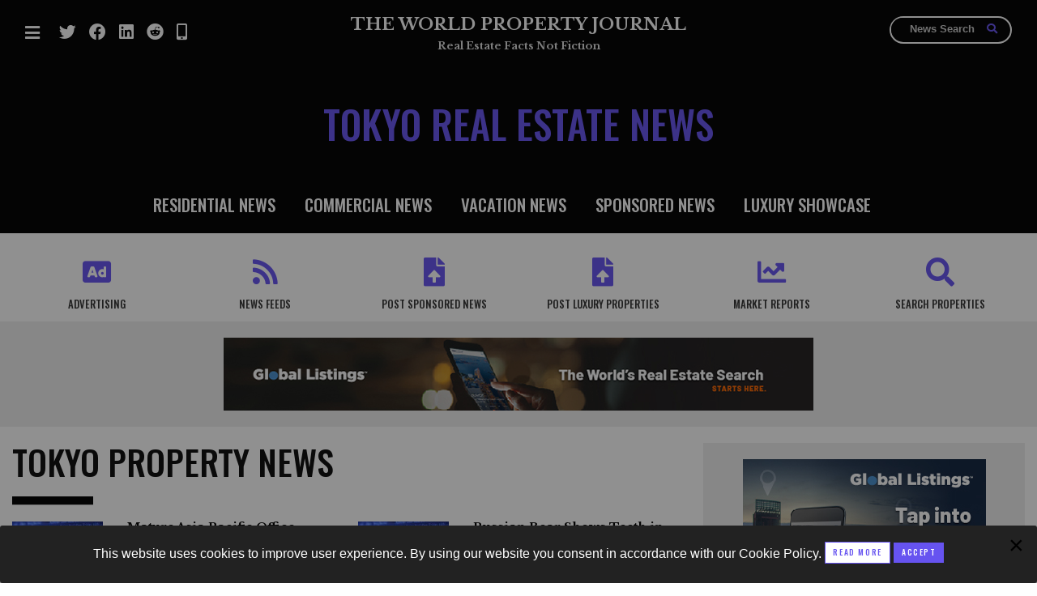

--- FILE ---
content_type: text/html; charset=UTF-8
request_url: https://worldpropertyjournal.com/real-estate-news/japan/tokyo-real-estate-news/index.php?page=19
body_size: 46430
content:
<!doctype html>
<html class="no-js" lang="en" dir="ltr">
  <head>
    <!-- Google tag (gtag.js) -->
    <script async src="https://www.googletagmanager.com/gtag/js?id=G-YDDDCEKXS8"></script>
    <script>
      window.dataLayer = window.dataLayer || [];
      function gtag(){dataLayer.push(arguments);}
      gtag('js', new Date());

      gtag('config', 'G-YDDDCEKXS8');
    </script>

       <meta charset="utf-8">
    <meta http-equiv="x-ua-compatible" content="ie=edge">
    <meta name="viewport" content="width=device-width, initial-scale=1.0">
    <title>Tokyo Real Estate News | WORLD PROPERTY JOURNAL</title>
<meta name="description" content="">
    <link rel="stylesheet" href="/dev2020/css/foundation.css">
    <link rel="stylesheet" href="/dev2020/css/app2.css">
     <link rel="stylesheet" href="/dev2020/fa/css/all.css">
     <link rel="stylesheet" href="/dev2020/css/custom.css">
<script type='text/javascript' src='https://platform-api.sharethis.com/js/sharethis.js#property=5fc92b009f696a00116c509d&product=sop' async='async'></script>
<script type="text/javascript">
  var _gaq = _gaq || [];
  _gaq.push(['_setAccount', 'UA-3271267-1']);
  _gaq.push(['_trackPageview']);
  (function() {
    var ga = document.createElement('script'); ga.type = 'text/javascript'; ga.async = true;
    ga.src = ('https:' == document.location.protocol ? 'https://' : 'https://') + 'stats.g.doubleclick.net/dc.js';
    var s = document.getElementsByTagName('script')[0]; s.parentNode.insertBefore(ga, s);
  })();
function trackOutboundLink(link, category, action) { 
try { 
_gaq.push(['_trackEvent', category , action]); 
} catch(err){}
setTimeout(function() {
document.location.href = link.href;
}, 100);
}
</script>

<!-- Facebook Pixel Code -->
<script>
  !function(f,b,e,v,n,t,s)
  {if(f.fbq)return;n=f.fbq=function(){n.callMethod?
  n.callMethod.apply(n,arguments):n.queue.push(arguments)};
  if(!f._fbq)f._fbq=n;n.push=n;n.loaded=!0;n.version='2.0';
  n.queue=[];t=b.createElement(e);t.async=!0;
  t.src=v;s=b.getElementsByTagName(e)[0];
  s.parentNode.insertBefore(t,s)}(window, document,'script',
  'https://connect.facebook.net/en_US/fbevents.js');
  fbq('init', '153280596666579');
  fbq('track', 'PageView');
</script>
<noscript><img height="1" width="1" style="display:none"
  src="https://www.facebook.com/tr?id=153280596666579&ev=PageView&noscript=1"
/></noscript>
<!-- End Facebook Pixel Code -->

  </head>
  <body class="edition ">
 <div class="off-canvas-wrapper">
 <div class="off-canvas position-left" id="offCanvas" data-off-canvas>
<button class="close-button" aria-label="Close menu" type="button" data-close>
  <span aria-hidden="true">&times;</span>
</button>
<div class="brand">The WPJ</div>
<ul class="vertical menu" style="margin-top:50px;">
<ul id="menu-mobile-menu" class="vertical menu" data-accordion-menu>
<li><a href="/">MAIN PAGE</a></li>
<li><a href="/residential-real-estate-news/">RESIDENTIAL NEWS</a></li>
<li><a href="/commercial-real-estate-news/">COMMERCIAL NEWS</a></li>
<li><a href="/vacation-real-estate-news/">VACATION NEWS</a></li>
<!-- <li><a href="/featured-columnists/">COLUMNISTS</a></li> -->
<li><a href="/real-estate-sponsored-news/">SPONSORED NEWS</a></li>
<li><a href="/luxury-property-showcase/">LUXURY SHOWCASE</a></li>
<!--<li><a href="/real-estate-press-releases/">Press Releases</a></li> -->
<li><a href="/about">About Us</a></li>
<li><a href="/real-estate-advertising/">Advertising</a></li>
<li><a href="/association-partnerships/">Partnership Program</a></li>
<li><a href="/contact">Contact Us</a></li>
<li><a href="#" class="newsletterBtn">Newsletter Signup</a></li>
<li><a href="/real-estate-news-feeds">NEWS FEEDS</a></li>
<!--
<li class="hide"><a href="/market-reports/">MARKET REPORTS</a></li>
<li class="hide"><a href="/industry-events/">INDUSTRY EVENTS</a></li>
-->
<li><a href="/real-estate-listings/">PROPERTY Listings</a></li>
<li><a href="/archives">News Archives</a></li>
<li><a href="https://twitter.com/WPJWorldNews" target="_blank"><i class="fab fa-twitter"><span>Twitter</span></i></a> </li>
<li><a href="https://www.facebook.com/WorldPropertyJournal" target="_blank"><i class="fab fa-facebook"><span>Facebook</span></i></a></li>
<li><a href="https://www.linkedin.com/company/2281173?trk=tyah" target="_blank"><i class="fab fa-linkedin"><span>Linked In</span></i></a></li>
<li><a href="https://www.worldpropertyjournal.com/real-estate-news-app.php"><i class="fas fa-mobile-alt"><span>Mobile App</span></i></a></li>
<!--
<li><a href="https://www.worldpropertyjournal.com/real-estate-news-rss-feed.php"><i class="fas fa-rss"><span>RSS Feeds</span></i></a></li>
<li><a href="https://www.worldpropertyjournal.com/wordpress-plugin/index.php"><i class="fab fa-wordpress"><span>Wordpress Plugin</span></i></a></li>
-->
</ul> 
</ul>
</div>    

<div class="off-canvas position-right" id="offCanvas2" data-off-canvas>
<button class="close-button" aria-label="Close menu" type="button" data-close>
  <span aria-hidden="true">&times;</span>
</button>

<ul class="vertical menu" style="margin-top:50px;">
  <ul id="menu-mobile-menu" class="vertical menu" data-accordion-menu>
    <li><a href="/join">Join</a> </li>
    <li  class="hide"><a href="/login/" target="_blank">Login</a></li>
    <hr style="background-color:#fff;height:3px;display:block;width:80%;" />
    <li><a href="/real-estate-advertising/">Digital Advertising</a></li>
    <li><a href="/real-estate-news-feeds">News Feed Services</a></li>
    <li><a href="/sponsored-news-service/submit.php">Sponsored News Posts</a></li>
    <!--
    <li class="hide"><a href="/market-reports/">Market Reports</a></li>
    <li class="hide"><a href="/industry-events/">Industry Events</a></li>
    -->
    <li><a href="/real-estate-listings/">Property Listings</a></li>
  </ul> 
</ul>


</div>    
<div class="off-canvas-content" data-off-canvas-content>


<header>
<div class="row expanded">
  <div class="small-2 large-3 columns">
    
<ul class="menu social ">
<li><a data-toggle="offCanvas" href="javascript:;"><i class="fas fa-bars"><span>Menu</span></i></a></li>
  <li class="show-for-large"><a href="https://twitter.com/WPJWorldNews" target="_blank"><i class="fab fa-twitter"><span>Twitter</span></i></a> </li>
  <li class="show-for-large"><a href="https://www.facebook.com/WorldPropertyJournal" target="_blank"><i class="fab fa-facebook"><span>Facebook</span></i></a></li>
  <li class="show-for-large"><a href="https://www.linkedin.com/company/2281173?trk=tyah" target="_blank"><i class="fab fa-linkedin"><span>Linked In</span></i></a></li>
  <li class="show-for-large"><a href="https://www.reddit.com/user/WorldPropertyJournal/" target="_blank"><i class="fab fa-reddit"><span>Reddit</span></i></a></li>
  <li class="show-for-large"><a href="https://www.worldpropertyjournal.com/real-estate-news-app.php"><i class="fas fa-mobile-alt"><span>Mobile App</span></i></a></li>
  <!--
  <li class="show-for-large"><a href="https://www.worldpropertyjournal.com/real-estate-news-rss-feed.php"><i class="fas fa-rss"><span>RSS Feeds</span></i></a></li>
  <li class="show-for-large"><a href="https://www.worldpropertyjournal.com/wordpress-plugin/index.php"><i class="fab fa-wordpress"><span>Wordpress Plugin</span></i></a></li>
-->
    </ul>
  </div>
  <div class="small-8 large-6 columns text-center site-title">
  <a href="/">THE WORLD PROPERTY JOURNAL</a><span>Real Estate Facts Not Fiction</span>
  </div>

<div class="small-2 columns text-right">
<a href="javascript:;" class="mobileglass hide-for-large" data-open="searchModal"><i class="fa fa-search"></i></a>

<form action="/mtadmin/mt-search.cgi" method="get" class="search show-for-large" id="ovalsearch">
         <input type="text" placeholder="News Search" name="search" class="ovalinput">
<button type="submit" class="btn btn-success ovalsubmit" style="">
    <i class="fa fa-search ovalglass"></i></button>
</form>

  </div>

</div>
</header>  

<div id="topstory" style="background:#000">
<div class="inside">
<div class="row"><div class="large-12 columns">
<h1>Tokyo Real Estate News</h1>

</div></div>

<div class="row navrow text-center show-for-large">
<div class="large-12 columns">
    <a href="/residential-real-estate-news/" class="first">RESIDENTIAL NEWS</a> 
    <a href="/commercial-real-estate-news/">COMMERCIAL NEWS</a> 
    <a href="/vacation-real-estate-news/">VACATION NEWS</a>
    <!-- <a href="/featured-columnists/">COLUMNISTS</a> -->
    <a href="/real-estate-sponsored-news/">SPONSORED NEWS</a>
    <a href="/luxury-property-showcase/">LUXURY SHOWCASE</a>
    <!-- <a href="/real-estate-press-releases/" class="last">PRESS RELEASES</a>  -->
</div>
</div></div></div>
 <div class="nav2">
      <div class="row">
     <div class="large-12 columns newsflow">
<div class="row small-up-3 medium-up-6 icons collapse" style="">
        <div class="column column-block">
            <a href="/real-estate-advertising/"><i class="fas fa-ad"></i><span>ADVERTISING</span></a>
        </div>
        <div class="column column-block">
            <a href="/real-estate-news-feeds"><i class="fas fa-rss"></i><span>NEWS FEEDS</span></a>
        </div>
        <div class="column column-block">
            <a href="/sponsored-news-service/submit.php"><i class="fas fa-file-upload"></i><span>POST SPONSORED NEWS</span></a>
        </div>
        <div class="column column-block">
            <a href="/luxury-property-posting-service/submit.php"><i class="fas fa-file-upload"></i><span>POST LUXURY PROPERTIES</span></a>
        </div>
        <!--
        <div class="column column-block">
            <a href="/done-deals/"><i class="fas fa-dollar-sign"></i><span>DONE DEALS</span></a>
        </div>
		-->
        <div class="column column-block">
            <a href="/real-estate-market-reports/"><i class="fas fa-chart-line"></i><span>MARKET REPORTS</span></a>
        </div>        
        <div class="column column-block">
            <a href="/real-estate-listings/"><i class="fas fa-search"></i><span>Search Properties</span></a>
        </div>
    </div>
</div></div>
</div>


<div class="widget ad panel">

<a target="_blank" href="https://www.globallistings.com"><img src="/ads/global-listings/GlobalListings_SEARCH_728x90.jpg"></a>

</div>



<div class="row">

        <div class="large-8 columns newsflow">
          




<div class="regional">
<h2>Tokyo Property News</h2>

<hr />
<div class="row">


<div class="medium-6 columns">
<a href="https://www.worldpropertyjournal.com/asia-pacific-commercial-news/[base64].php">
<div class="row" style="margin-bottom:10px;"><div class="small-4 columns">

    				

        				<img src="https://www.worldpropertyjournal.com/assets_c/2022/02/WPJ-News-general-keyimage2-thumb-166x166-32250.jpg" alt="WPJ-News-general-keyimage2.jpg" title="WPJ-News-general-keyimage2.jpg" />
    				</div><div class="small-8 columns"><h5 class="articletitle">Mature Asia Pacific Office Markets Slow in Q1, While Emerging South East Asia Markets Accelerate</h5><p class="date">Posted on March 15, 2012</p></div></div></a>
</div>







<div class="medium-6 columns">
<a href="https://www.worldpropertyjournal.com/europe-commercial-news/office-space-across-the-world-2012-global-office-market-report-cushman-wakefield-russia-office-market-report-moscow-office-sapce-for-rent-glenn-rufrano-european-office-market-report-5309.php">
<div class="row" style="margin-bottom:10px;"><div class="small-4 columns">

    				

        				<img src="https://www.worldpropertyjournal.com/assets_c/2022/02/WPJ-News-general-keyimage2-thumb-166x166-32250.jpg" alt="WPJ-News-general-keyimage2.jpg" title="WPJ-News-general-keyimage2.jpg" />
    				</div><div class="small-8 columns"><h5 class="articletitle">Russian Bear Shows Teeth in Global Office Market, Moscow Rents Spike 41%</h5><p class="date">Posted on February 16, 2012</p></div></div></a>
</div>


<hr class="rowbreaker" />




<div class="medium-6 columns">
<a href="https://www.worldpropertyjournal.com/europe-commercial-news/global-real-estate-investment-report-london-real-estate-investment-new-york-real-estate-investors-foreign-real-estate-buyers-international-real-estate-investors-jones-lang-lasalle-report-5267.php">
<div class="row" style="margin-bottom:10px;"><div class="small-4 columns">

    				

        				<img src="https://www.worldpropertyjournal.com/assets_c/2022/02/WPJ-News-general-keyimage2-thumb-166x166-32250.jpg" alt="WPJ-News-general-keyimage2.jpg" title="WPJ-News-general-keyimage2.jpg" />
    				</div><div class="small-8 columns"><h5 class="articletitle">London, New York, Paris Benefited Most from Cross-Border Commercial Investment Activity in 2011</h5><p class="date">Posted on February 06, 2012</p></div></div></a>
</div>







<div class="medium-6 columns">
<a href="https://www.worldpropertyjournal.com/asia-pacific-commercial-news/beijing-office-space-for-lease-shanghai-office-space-rates-office-space-in-hong-kong-commercial-office-space-for-lease-in-tokyo-asia-pacific-office-markets-beijing-property-report-5260.php">
<div class="row" style="margin-bottom:10px;"><div class="small-4 columns">

    				

        				<img src="https://www.worldpropertyjournal.com/assets_c/2022/02/WPJ-News-general-keyimage2-thumb-166x166-32250.jpg" alt="WPJ-News-general-keyimage2.jpg" title="WPJ-News-general-keyimage2.jpg" />
    				</div><div class="small-8 columns"><h5 class="articletitle">Beijing is World's Fastest Rising Office Rental Rate Growth Market</h5><p class="date">Posted on February 03, 2012</p></div></div></a>
</div>


<hr class="rowbreaker" />




<div class="medium-6 columns">
<a href="https://www.worldpropertyjournal.com/asia-pacific-commercial-news/asia-pacific-office-index-hong-kong-commercial-real-estate-report-singapore-commercial-real-estate-report-jones-lang-lasalle-economic-growth-economic-slowdown-china-gdp-singapore-gdp-5245.php">
<div class="row" style="margin-bottom:10px;"><div class="small-4 columns">

    				

        				<img src="https://www.worldpropertyjournal.com/assets_c/2022/02/WPJ-News-general-keyimage2-thumb-166x166-32250.jpg" alt="WPJ-News-general-keyimage2.jpg" title="WPJ-News-general-keyimage2.jpg" />
    				</div><div class="small-8 columns"><h5 class="articletitle">Office Rents, Capital Value Growth in Asia Pacific Moderate in 4Q</h5><p class="date">Posted on January 31, 2012</p></div></div></a>
</div>







<div class="medium-6 columns">
<a href="https://www.worldpropertyjournal.com/europe-commercial-news/world-economic-forum-davos-switzerland-economic-summit-top-investment-cities-global-real-estate-investment-a-new-world-of-cities-report-jones-lang-lasalle-jll-5240.php">
<div class="row" style="margin-bottom:10px;"><div class="small-4 columns">

    				

        				<img src="https://www.worldpropertyjournal.com/assets_c/2022/02/WPJ-News-general-keyimage2-thumb-166x166-32250.jpg" alt="WPJ-News-general-keyimage2.jpg" title="WPJ-News-general-keyimage2.jpg" />
    				</div><div class="small-8 columns"><h5 class="articletitle">London, Tokyo, New York and Hong Kong Lead List of Top 30 Real Estate Investment Cities of the World</h5><p class="date">Posted on January 27, 2012</p></div></div></a>
</div>


<hr class="rowbreaker" />




<div class="medium-6 columns">
<a href="https://www.worldpropertyjournal.com/asia-pacific-vacation-news/japan-hotels-hotels-in-tokyo-hotel-rates-in-tokyo-str-global-japan-hotel-review-japan-earthquake-tsunami-in-japan-hotel-deals-in-japan-new-hotels-in-japan-5200.php">
<div class="row" style="margin-bottom:10px;"><div class="small-4 columns">

    				

        				<img src="https://www.worldpropertyjournal.com/assets_c/2022/02/WPJ-News-general-keyimage2-thumb-166x166-32250.jpg" alt="WPJ-News-general-keyimage2.jpg" title="WPJ-News-general-keyimage2.jpg" />
    				</div><div class="small-8 columns"><h5 class="articletitle">Japan's Hotel Market Rebounds in November</h5><p class="date">Posted on January 18, 2012</p></div></div></a>
</div>







<div class="medium-6 columns">
<a href="https://www.worldpropertyjournal.com/international-markets/commercial-real-estate/global-office-markets-report-office-space-for-lease-cushman-wakefield-global-office-forecast-2012-san-francisco-calgary-houston-toronto-frankfurt-munich-paris-istanbul-stockholm-5075.php">
<div class="row" style="margin-bottom:10px;"><div class="small-4 columns">

    				

        				<img src="https://www.worldpropertyjournal.com/assets_c/2022/02/WPJ-News-general-keyimage2-thumb-166x166-32250.jpg" alt="WPJ-News-general-keyimage2.jpg" title="WPJ-News-general-keyimage2.jpg" />
    				</div><div class="small-8 columns"><h5 class="articletitle"> Slow Recovery for Global Office Markets Predicted Through 2013</h5><p class="date">Posted on December 09, 2011</p></div></div></a>
</div>


<hr class="rowbreaker" />




<div class="medium-6 columns">
<a href="https://www.worldpropertyjournal.com/international-markets/commercial-real-estate/hong-kong-office-space-for-lease-office-space-for-lease-in-singapore-melbourne-office-market-report-office-space-for-rent-in-mumbai-seoul-commercial-real-estate-report-tokyo-office-rents-5069.php">
<div class="row" style="margin-bottom:10px;"><div class="small-4 columns">

    				

        				<img src="https://www.worldpropertyjournal.com/assets_c/2022/02/WPJ-News-general-keyimage2-thumb-166x166-32250.jpg" alt="WPJ-News-general-keyimage2.jpg" title="WPJ-News-general-keyimage2.jpg" />
    				</div><div class="small-8 columns"><h5 class="articletitle">Hong Kong, Singapore Prime Office Rents Predicted to Decline in Fourth Quarter</h5><p class="date">Posted on December 08, 2011</p></div></div></a>
</div>







<div class="medium-6 columns">
<a href="https://www.worldpropertyjournal.com/international-markets/commercial-real-estate/cbre-global-industrial-marketview-global-property-report-industrial-rental-trends-prime-industrial-facilities-global-industrial-rent-index-5048.php">
<div class="row" style="margin-bottom:10px;"><div class="small-4 columns">

    				

        				<img src="https://www.worldpropertyjournal.com/assets_c/2022/02/WPJ-News-general-keyimage2-thumb-166x166-32250.jpg" alt="WPJ-News-general-keyimage2.jpg" title="WPJ-News-general-keyimage2.jpg" />
    				</div><div class="small-8 columns"><h5 class="articletitle">Global Industrial Rents Continue to Increase Despite Weak Economic Outlook</h5><p class="date">Posted on December 01, 2011</p></div></div></a>
</div>


<hr class="rowbreaker" />




<div class="medium-6 columns">
<a href="https://www.worldpropertyjournal.com/international-markets/commercial-real-estate/euro-zone-debt-crisis-jones-lang-lasalle-jll-global-capital-flows-report-hong-kong-real-estate-investment-tokyo-real-estate-report-shanghai-property-trends-sydney-commercial-real-estate-5042.php">
<div class="row" style="margin-bottom:10px;"><div class="small-4 columns">

    				

        				<img src="https://www.worldpropertyjournal.com/assets_c/2022/02/WPJ-News-general-keyimage2-thumb-166x166-32250.jpg" alt="WPJ-News-general-keyimage2.jpg" title="WPJ-News-general-keyimage2.jpg" />
    				</div><div class="small-8 columns"><h5 class="articletitle">Asia Pacific Markets Dominate Global Commercial Capital Flows in 3Q</h5><p class="date">Posted on December 01, 2011</p></div></div></a>
</div>







<div class="medium-6 columns">
<a href="https://www.worldpropertyjournal.com/international-markets/commercial-real-estate/global-office-index-jones-lang-lasalle-silicon-valley-office-space-for-lease-asia-pacific-commercial-market-report-singapore-office-space-hong-kong-office-space-for-lease-prime-office-rents-4979.php">
<div class="row" style="margin-bottom:10px;"><div class="small-4 columns">

    				

        				<img src="https://www.worldpropertyjournal.com/assets_c/2022/02/WPJ-News-general-keyimage2-thumb-166x166-32250.jpg" alt="WPJ-News-general-keyimage2.jpg" title="WPJ-News-general-keyimage2.jpg" />
    				</div><div class="small-8 columns"><h5 class="articletitle">Asia Pacific Enjoys Highest Global Office Rental Growth in Q3; Silicon Valley Rates Spike 14%</h5><p class="date">Posted on November 10, 2011</p></div></div></a>
</div>


<hr class="rowbreaker" />




<div class="medium-6 columns">
<a href="https://www.worldpropertyjournal.com/international-markets/commercial-real-estate/prime-market-office-rents-increase-globally-in-3q-vacancies-at-2-year-lows-4968.php">
<div class="row" style="margin-bottom:10px;"><div class="small-4 columns">

    				

        				<img src="https://www.worldpropertyjournal.com/assets_c/2022/02/WPJ-News-general-keyimage2-thumb-166x166-32250.jpg" alt="WPJ-News-general-keyimage2.jpg" title="WPJ-News-general-keyimage2.jpg" />
    				</div><div class="small-8 columns"><h5 class="articletitle">Prime Market Office Rents Increase Globally in 3Q, Vacancies at 2-Year Lows</h5><p class="date">Posted on November 07, 2011</p></div></div></a>
</div>







<div class="medium-6 columns">
<a href="https://www.worldpropertyjournal.com/international-markets/commercial-real-estate/[base64].php">
<div class="row" style="margin-bottom:10px;"><div class="small-4 columns">

    				

        				<img src="https://www.worldpropertyjournal.com/assets_c/2022/02/WPJ-News-general-keyimage2-thumb-166x166-32250.jpg" alt="WPJ-News-general-keyimage2.jpg" title="WPJ-News-general-keyimage2.jpg" />
    				</div><div class="small-8 columns"><h5 class="articletitle">Asia Pacific Poised to Outperform Other Global Commercial Property Regions in 2012</h5><p class="date">Posted on November 01, 2011</p></div></div></a>
</div>


<hr class="rowbreaker" />




<div class="medium-6 columns">
<a href="https://www.worldpropertyjournal.com/international-markets/vacation-leisure-real-estate/japan-typhoon-september-21-typhoon-n15-str-global-tokyo-hotels-tokyo-resorts-hotel-room-rates-in-tokyo-4868.php">
<div class="row" style="margin-bottom:10px;"><div class="small-4 columns">

    				

        				<img src="https://www.worldpropertyjournal.com/assets_c/2022/02/WPJ-News-general-keyimage2-thumb-166x166-32250.jpg" alt="WPJ-News-general-keyimage2.jpg" title="WPJ-News-general-keyimage2.jpg" />
    				</div><div class="small-8 columns"><h5 class="articletitle">September Typhoon Boosts Tokyo's Hotel Occupancy</h5><p class="date">Posted on October 11, 2011</p></div></div></a>
</div>







<div class="medium-6 columns">
<a href="https://www.worldpropertyjournal.com/international-markets/commercial-real-estate/asia-pacific-commercial-investment-report-commercial-real-estate-investment-trends-in-china-singapore-real-estate-investors-japan-recovery-after-tsunami-jones-lang-lasalle-4865.php">
<div class="row" style="margin-bottom:10px;"><div class="small-4 columns">

    				

        				<img src="https://www.worldpropertyjournal.com/assets_c/2022/02/WPJ-News-general-keyimage2-thumb-166x166-32250.jpg" alt="WPJ-News-general-keyimage2.jpg" title="WPJ-News-general-keyimage2.jpg" />
    				</div><div class="small-8 columns"><h5 class="articletitle">Asia Pacific Commercial Real Estate Investment Up 10% in 2011 as Japan Rebounds</h5><p class="date">Posted on October 11, 2011</p></div></div></a>
</div>


<hr class="rowbreaker" />




<div class="medium-6 columns">
<a href="https://www.worldpropertyjournal.com/us-markets/commercial-real-estate-1/global-commercial-real-estate-report-global-investment-report-cushman-wakefield-report-new-york-city-commercial-investment-report-hong-kong-real-estate-report-singapore-office-market-report-4853.php">
<div class="row" style="margin-bottom:10px;"><div class="small-4 columns">

    				

        				<img src="https://www.worldpropertyjournal.com/assets_c/2022/02/WPJ-News-general-keyimage2-thumb-166x166-32250.jpg" alt="WPJ-News-general-keyimage2.jpg" title="WPJ-News-general-keyimage2.jpg" />
    				</div><div class="small-8 columns"><h5 class="articletitle">New York City is Top Global Commercial Investment Market in 3Q, Enjoys 165% Activity Increase</h5><p class="date">Posted on October 06, 2011</p></div></div></a>
</div>







<div class="medium-6 columns">
<a href="https://www.worldpropertyjournal.com/international-markets/vacation-leisure-real-estate/le-meridien-koh-samui-resort-spa-thailand-starwood-hotels-resorts-lamai-beach-hotels-new-hotels-in-thailand-4837.php">
<div class="row" style="margin-bottom:10px;"><div class="small-4 columns">

    				

        				<img src="https://www.worldpropertyjournal.com/assets_c/2022/02/WPJ-News-general-keyimage2-thumb-166x166-32250.jpg" alt="WPJ-News-general-keyimage2.jpg" title="WPJ-News-general-keyimage2.jpg" />
    				</div><div class="small-8 columns"><h5 class="articletitle">Le Méridien Resorts Expands in Thailand</h5><p class="date">Posted on October 03, 2011</p></div></div></a>
</div>


<hr class="rowbreaker" />




</div>

<hr />
<p class="pages"><strong>More Results: </strong><a href="index.php?page=1">&nbsp;1&nbsp;</a> | <a href="index.php?page=2">&nbsp;2&nbsp;</a> | <a href="index.php?page=3">&nbsp;3&nbsp;</a> | <a href="index.php?page=4">&nbsp;4&nbsp;</a> | <a href="index.php?page=5">&nbsp;5&nbsp;</a> | <a href="index.php?page=6">&nbsp;6&nbsp;</a> | <a href="index.php?page=7">&nbsp;7&nbsp;</a> | <a href="index.php?page=8">&nbsp;8&nbsp;</a> | <a href="index.php?page=9">&nbsp;9&nbsp;</a> | <a href="index.php?page=10">&nbsp;10&nbsp;</a> | <a href="index.php?page=11">&nbsp;11&nbsp;</a> | <a href="index.php?page=12">&nbsp;12&nbsp;</a> | <a href="index.php?page=13">&nbsp;13&nbsp;</a> | <a href="index.php?page=14">&nbsp;14&nbsp;</a> | <a href="index.php?page=15">&nbsp;15&nbsp;</a> | <a href="index.php?page=16">&nbsp;16&nbsp;</a> | <a href="index.php?page=17">&nbsp;17&nbsp;</a> | <a href="index.php?page=18">&nbsp;18&nbsp;</a> | &nbsp;19&nbsp; | <a href="index.php?page=20">&nbsp;20&nbsp;</a> | <a href="index.php?page=21">&nbsp;21&nbsp;</a></p>
    


</div></div>

        <div class="large-4 columns sidebar">
<div class="widget ad panel">

<a target="_blank" href="https://www.globallistings.com/real-estate-advertising"><img src="/ads/global-listings/GlobalListings_CLASSIFIEDS_300x250.jpg"></a>

</div><a id="ReaderPoll"></a><div class="widget">
<hr />
<h4>Reader Poll</h4>
<div id="pollcontent">

</div>
</div>




<hr /><h4>Marketplace Links</h4>

<ul class="no-bullet" style="margin-top:13px;">
<li><a target="_blank" href="https://www.elliman.com/">Douglas Elliman</a></li>
<li><a target="_blank" href="https://www.capmaison.com/">Cap Maison Resort</a></li>
<li><a target="_blank" href="https://www.landingsstlucia.com/">The Landings in St. Lucia</a></li>
<li><a target="_blank" href="https://www.globallistings.com/">Global Listings</a></li>
<li><a target="_blank" href="https://www.worldpropertymedia.com/">World Property Media Group</a></li>
</ul><div class="widget ad panel">

<a target="_blank" href="https://www.globallistings.com/real-estate-advertising"><img src="/ads/global-listings/GlobalListings_CLASSIFIEDS_300x250.jpg"></a>

</div>


        </div>
</div>

<footer><div class="row">

<div class="medium-6 columns">
<h5>REAL ESTATE NEWS | <span>COUNTRY EDITIONS</span></h5>

<div class="row">

<div class="small-4 columns">
<ul class="no-bullet">
<li><a href="/real-estate-news/argentina/">Argentina</a></li>
<li><a href="/real-estate-news/australia/">Australia</a></li>
<li><a href="/real-estate-news/austria/">Austria</a></li>
<li><a href="/real-estate-news/bahamas/">Bahamas</a></li>
<li><a href="/real-estate-news/bahrain/">Bahrain</a></li>
<li><a href="/real-estate-news/brazil/">Brazil</a></li>
<li><a href="/real-estate-news/canada/">Canada</a></li>
<li><a href="/real-estate-news/cayman-islands/">Cayman Islands</a></li>
<li><a href="/real-estate-news/chile/">Chile</a></li>
<li><a href="/real-estate-news/china/">China</a></li>
<li><a href="/real-estate-news/colombia/">Colombia</a></li>
<li><a href="/real-estate-news/costa-rica/">Costa Rica</a></li>
<li><a href="/real-estate-news/croatia/">Croatia</a></li>
<li><a href="/real-estate-news/dominican-republic/">Dominican Republic</a></li>
<li><a href="/real-estate-news/france/">France</a></li>
</ul>
</div>

<div class="small-4 columns">
<ul class="no-bullet">
<li><a href="/real-estate-news/germany/">Germany</a></li>
<li><a href="/real-estate-news/greece/">Greece</a></li>
<li><a href="/real-estate-news/hong-kong/">Hong Kong</a></li>
<li><a href="/real-estate-news/india/">India</a></li>
<li><a href="/real-estate-news/indonesia/">Indonesia</a></li>
<li><a href="/real-estate-news/ireland/">Ireland</a></li>
<li><a href="/real-estate-news/israel/">Israel</a></li>
<li><a href="/real-estate-news/italy/">Italy</a></li>
<li><a href="/real-estate-news/japan/">Japan</a></li>
<li><a href="/real-estate-news/malaysia/">Malaysia</a></li>
<li><a href="/real-estate-news/mexico/">Mexico</a></li>
<li><a href="/real-estate-news/monaco/">Monaco</a></li>
<li><a href="/real-estate-news/netherlands/">Netherlands</a></li>
<li><a href="/real-estate-news/panama/">Panama</a></li>
<li><a href="/real-estate-news/philippines/">Philippines</a></li>
</ul>
</div>

<div class="small-4 columns">
<ul class="no-bullet">
<li><a href="/real-estate-news/qatar/">Qatar</a></li>
<li><a href="/real-estate-news/russia/">Russia</a></li>
<li><a href="/real-estate-news/saudi-arabia/">Saudi Arabia</a></li>
<li><a href="/real-estate-news/singapore/">Singapore</a></li>
<li><a href="/real-estate-news/south-africa/">South Africa</a></li>
<li><a href="/real-estate-news/south-korea/">South Korea</a></li>
<li><a href="/real-estate-news/spain/">Spain</a></li>
<li><a href="/real-estate-news/switzerland/">Switzerland</a></li>
<li><a href="/real-estate-news/taiwan/">Taiwan</a></li>
<li><a href="/real-estate-news/thailand/">Thailand</a></li>
<li><a href="/real-estate-news/turkey/">Turkey</a></li>
<li><a href="/real-estate-news/united-arab-emirates/">United Arab Emirates</a></li>
<li><a href="/real-estate-news/united-kingdom/">United Kingdom</a></li>
<li><a href="/real-estate-news/united-states/">United States</a></li>
<li><a href="/real-estate-news/vietnam/">Vietnam</a></li>
</ul>
</div>

</div>

<br>
<h5>REAL ESTATE NEWS | <span>CITY EDITIONS</span></h5>

<div class="row">

<div class="small-4 columns">
<ul class="no-bullet">
<li><a href="/real-estate-news/united-states/new-york-city-real-estate-news/">New York City</a></li>
<li><a href="/real-estate-news/united-states/miami-real-estate-news/">Miami</a></li>
<li><a href="/real-estate-news/united-states/los-angeles-real-estate-news/">Los Angeles</a></li>
<li><a href="/real-estate-news/united-states/chicago-real-estate-news/">Chicago</a></li>
<li><a href="/real-estate-news/united-states/san-francisco-real-estate-news/">San Francisco</a></li>
<li><a href="/real-estate-news/united-states/san-diego-real-estate-news/">San Diego</a></li>
<li><a href="/real-estate-news/united-states/dallas-real-estate-news/">Dallas</a></li>
<li><a href="/real-estate-news/united-states/denver-real-estate-news/">Denver</a></li>
<li><a href="/real-estate-news/united-states/houston-real-estate-news/">Houston</a></li>
<li><a href="/real-estate-news/united-states/atlanta-real-estate-news/">Atlanta</a></li>
<li><a href="/real-estate-news/united-states/washington-dc-real-estate-news/">Washington D.C.</a></li>
<li><a href="/real-estate-news/united-states/boston-real-estate-news/">Boston</a></li>
<li><a href="/real-estate-news/united-states/orlando-real-estate-news/">Orlando</a></li>
<li><a href="/real-estate-news/united-states/tampa-real-estate-news/">Tampa</a></li>
<li><a href="/real-estate-news/united-states/philadelphia-real-estate-news/">Philadelphia</a></li>
<li><a href="/real-estate-news/canada/toronto-real-estate-news/">Toronto</a></li>
</ul>
</div>

<div class="small-4 columns">
<ul class="no-bullet">
<li><a href="/real-estate-news/united-kingdom/london-real-estate-news/">London</a></li>
<li><a href="/real-estate-news/france/paris-real-estate-news/">Paris</a></li>
<li><a href="/real-estate-news/germany/berlin-real-estate-news/">Berlin</a></li>
<li><a href="/real-estate-news/italy/rome-real-estate-news/">Rome</a></li>
<li><a href="/real-estate-news/spain/barcelona-real-estate-news/">Barcelona</a></li>
<li><a href="/real-estate-news/switzerland/zurich-real-estate-news/">Zurich</a></li>
<li><a href="/real-estate-news/russia/moscow-real-estate-news/">Moscow</a></li>
<li><a href="/real-estate-news/turkey/istanbul-real-estate-news/">Istanbul</a></li>
<li><a href="/real-estate-news/mexico/mexico-city-real-estate-news/">Mexico City</a></li>
<li><a href="/real-estate-news/panama/panama-city-real-estate-news/">Panama City</a></li>
<li><a href="/real-estate-news/brazil/sao-paulo-real-estate-news/">Sao Paulo</a></li>
<li><a href="/real-estate-news/brazil/rio-de-janeiro-real-estate-news/">Rio de Janeiro</a></li>
<li><a href="/real-estate-news/argentina/buenos-aires-real-estate-news/">Buenos Aires</a></li>
<li><a href="/real-estate-news/colombia/bogota-real-estate-news/">Bogota</a></li>
<li><a href="/real-estate-news/chile/santiago-real-estate-news/">Santiago</a></li>
<li><a href="/real-estate-news/canada/montreal-real-estate-news/">Montreal</a></li>
</ul>
</div>

<div class="small-4 columns">
<ul class="no-bullet">
<li><a href="/real-estate-news/hong-kong/">Hong Kong</a></li>
<li><a href="/real-estate-news/japan/tokyo-real-estate-news/">Tokyo</a></li>
<li><a href="/real-estate-news/china/shanghai-real-estate-news/">Shanghai</a></li>
<li><a href="/real-estate-news/china/beijing-real-estate-news/">Beijing</a></li>
<li><a href="/real-estate-news/india/mumbai-real-estate-news/">Mumbai</a></li>
<li><a href="/real-estate-news/indonesia/jakarta-real-estate-news/">Jakarta</a></li>
<li><a href="/real-estate-news/singapore/">Singapore</a></li>
<li><a href="/real-estate-news/australia/sydney-real-estate-news/">Sydney</a></li>
<li><a href="/real-estate-news/south-korea/seoul-real-estate-news/">Seoul</a></li>
<li><a href="/real-estate-news/dubai-uae/">Dubai</a></li>
<li><a href="/real-estate-news/abu-dhabi-uae/">Abu Dhabi</a></li>
<li><a href="/real-estate-news/saudi-arabia/riyadh-real-estate-news/">Riyadh</a></li>
<li><a href="/real-estate-news/qatar/doha-real-estate-news/">Doha</a></li>
<li><a href="/real-estate-news/egypt/cairo-real-estate-news/">Cairo</a></li>
<li><a href="/real-estate-news/south-africa/cape-town-real-estate-news/">Cape Town</a></li>
<li><a href="/real-estate-news/canada/vancouver-real-estate-news/">Vancouver</a></li>
</ul>
</div>

</div>

</div>


<div class="medium-6 columns">
<h5>WEBSITE | <span>NAVIGATION</span></h5>
<div class="row">

<div class="small-6 columns">
<ul class="navlinks no-bullet active">
  <li><a href="/">Main Page</a></li>
  <li><a href="/about">About Us</a></li>
  <li><a href="/contact">Contact Us</a></li>
  <li><a href="#" class="newsletterBtn">Newsletter Signup</a></li>
  <li><a href="/">World News</a></li>
  <li><a href="/residential-real-estate-news/">Residential News</a></li>
  <li><a href="/commercial-real-estate-news/">Commercial News</a></li>
  <li><a href="/vacation-real-estate-news/">Vacation News</a></li>
  <li><a href="/featured-columnists/">Columnists</a></li>
  <li><a href="/real-estate-sponsored-news/">Sponsored News</a></li>
  <li><a href="/luxury-property-showcase/">Luxury Showcase</a></li>
  <li><a href="/real-estate-news-feeds">News Feeds</a></li>
  <!-- <li><a href="/real-estate-press-releases/">Press Releases</a></li> -->
  <li><a href="/real-estate-advertising/">Advertising</a></li>
  <li><a href="/association-partnerships/">Partnership Program</a></li>
  <li><a href="/real-estate-market-reports/">Market Reports</a></li>
  <!--
  <li class="hide"><a href="/industry-events/">Industry Events</a></li>
  -->
  <li><a href="/real-estate-listings/">Property Listings</a></li>
  <li><a href="/archives">News Archives</a></li>
  <li><a href="/team">Journalists</a></li>
  <li><a href="/policies">Privacy Policy</a></li>
  <li><a href="/terms">Terms of Use</a></li>
  <li><a href="/sitemap">Site Map</a></li>
  </ul>
</div>

<div class="small-6 columns">
<ul class="small-block-grid-2 no-bullet">
           <li><a href="https://twitter.com/WPJWorldNews" target="_blank"><i class="fab fa-twitter"><span>Twitter</span></i></a> </li>
  <li><a href="https://www.facebook.com/WorldPropertyJournal" target="_blank"><i class="fab fa-facebook"><span>Facebook</span></i></a></li>
  <li><a href="https://www.linkedin.com/company/2281173?trk=tyah" target="_blank"><i class="fab fa-linkedin"><span>Linked In</span></i></a></li><li><a href="/contact.php" target="_blank"><i class="fas fa-envelope"><span>Email</span></i></a></li>        
  <li><a href="https://www.reddit.com/user/WorldPropertyJournal/" target="_blank"><i class="fab fa-reddit"><span>Reddit</span></i></a></li> 
<li><a href="https://www.worldpropertyjournal.com/real-estate-news-app.php"><i class="fas fa-mobile-alt"><span>Mobile App</span></i></a></li>
  <li><a href="https://www.worldpropertyjournal.com/real-estate-news-rss-feed.php"><i class="fas fa-rss"><span>RSS Feeds</span></i></a></li>
  <li><a href="https://www.worldpropertyjournal.com/wordpress-plugin/index.php"><i class="fab fa-wordpress"><span>Wordpress Plugin</span></i></a></li>
</ul>
</div>

</div>

<div class="row">

    <div class="medium-12 columns">

      <h5 style="margin-top:35px;">OFFICE LOCATION | <span>ADDRESS</span></h5>
          
        <p>THE WORLD PROPERTY JOURNAL &#8482;<br />1221 Brickell Avenue, Ste 900<br />Miami, FL 33131</p>

        <p class="contactblock">Copyright 2010 – 2025 WORLD PROPERTY JOURNAL, INC <br>
        All Rights Reserved.</p>   

        <ul class="navlinks no-bullet active">
        	<li><a target="_blank" href="https://www.globallistings.com">INTERNATIONAL PROPERTY LISTINGS</a></li>
			<li><a target="_blank" href="https://www.wpe.com/">WORLD PROPERTY EXCHANGE</a></li>
			<li><a target="_blank" href="https://www.worldpropertyventures.com">WORLD PROPERTY VENTURES</a></li>
            <li><a target="_blank" href="https://www.worldpropertymarkets.com">WORLD PROPERTY MARKETS</a></li>
            <li><a target="_blank" href="https://www.worldpropertysearch.com/">WORLD PROPERTY SEARCH</a></li>
            <li><a target="_blank" href="https://www.realestatepredictions.com/">REAL ESTATE PREDICTIONS</a></li>
            <li><a target="_blank" href="https://www.worldpropertymedia.com/">WORLD PROPERTY MEDIA</a></li>
			<li><a target="_blank" href="https://www.worldpropertybank.com">WORLD PROPERTY BANK</a></li>
			<li><a target="_blank" href="https://www.propertyontology.com/">PROPERTY ONTOLOGY</a></li>
			<li><a target="_blank" href="https://www.propertysignals.com/">PROPERTY SIGNALS</a></li>
        	<li><a target="_blank" href="https://www.govproptech.com/">GOV PROP TECH</a></li>
			<li><a target="_blank" href="https://www.transactioncoin.com/">TransactionCOIN</a></li>
        	<li><a target="_blank" href="https://www.realestatecoin.ai/">RealEstateCOIN</a></li>        	
			<li><a target="_blank" href="https://www.bettermls.com/">BETTER MLS</a></li>            
            <li><a target="_blank" href="https://www.blocktitle.com/">BLOCKTITLE</a></li>            
            <li><a target="_blank" href="https://www.wpc.tv/">WPC TV</a></li>
        </ul>

        <br />

    </div>

</div>

</div>

</div>



</footer>


<div class="large reveal" id="gdrpModal" data-reveal>
   
        <div class="row">
        <div class="large-12 columns text-center">
     This website uses cookies to improve user experience. By using our website you consent in accordance with our Cookie Policy. <a class="hollow tiny button" style="margin-bottom:4px;background-color:#fff;" href="https://www.worldpropertyjournal.com/cookie-policy">Read More</a> <button data-close aria-label="Close modal" type="button" class="tiny button" style="margin-bottom:4px;">
    <span aria-hidden="true">Accept</span>
  </button>   </div>
        
  <button class="close-button" style="color:#000;" data-close aria-label="Close modal" type="button">
    <span aria-hidden="true">&times;</span>
  </button>
</div> 




<div class="large reveal" id="exampleModal1" data-reveal style="padding:40px;border:0px;">
   
        <div class="row">
        <div class="large-12 columns">                
                <div class="newsletter">
                <i class="fas fa-envelope"></i>
                <h5><a href="javascript:;">Sign Up Free</a> | The WPJ Weekly Newsletter</h5>
                <div class="row">
                        <div class="large-8 columns">
                        <h3 id="">Relevant real estate news.<br />
                        Actionable market intelligence.<br />
                        Right to your inbox every week.</h3>
                        <form method="post" class="search" id="emailSignup2" data-num="2">
                                <div class="row collapse" id="formInput2">                    
                                <div class="small-10 columns">                        
                                        <div style="position: absolute; left: -5000px;"><input type="text" name="b_1c8e3c36d062563bf7134b081_0efd762525" tabindex="-1" value="" /></div>
                                        <input type="email" placeholder="Enter Email Address" name="EMAIL" id="emailAddress2" required />                  
                                </div>
                                <div class="small-2 columns">
                                        <button class="button postfix" type="submit" />Go</button>
                                </div>                                       
                                </div>
                                <div class="row collapse" id="formConfirm2">                    
                                <div class="small-12 columns wpj-highlight">                        
                                        Thank you for your interest!<br />You will now be receiving our Weekly Real Estate Newsletter.                
                                </div>                                  
                                </div>
                        </form>
                        </div>
                </div>
                <div class="large-4 columns show-for-large"></div>
                </div>
        </div>
        </div>
        
        <button class="close-button" style="color:#000;" data-close aria-label="Close modal" type="button">
        <span aria-hidden="true">&times;</span>
        </button>
</div>

<div class="large reveal" id="searchModal" data-reveal style="padding:40px;border:0px;">
<div class="row">
        <div class="large-12 columns">                
                <div class="newsletter">
                <i class="fas fa-search"></i>
                <h5>WPJ News Search</h5>
                <div class="row">
                        <div class="large-8 columns">
                                <form action="/mtadmin/mt-search.cgi" method="get">
                                <div class="row collapse" id="formInput3">                    
                                <div class="small-10 columns">                        
                                <input type="search" placeholder="News Search" name="search" id="" required />                  
                                </div>
                                <div class="small-2 columns">
                                <button class="button postfix" type="submit" />Go</button>
                                </div>                                       
                                </div>
                                </form>
                        </div>
                </div>
                <div class="large-4 columns show-for-large"></div>
                </div>
        </div>
        </div>
        
        <button class="close-button" style="color:#000;" data-close aria-label="Close modal" type="button">
        <span aria-hidden="true">&times;</span>
        </button>
</div>



    <script src="/dev2020/js/vendor/jquery.js"></script>
    <script src="/dev2020/js/vendor/what-input.js"></script>
    <script src="/dev2020/js/vendor/foundation.js"></script>
    <script src="/dev2020/js/app.js"></script>
    <script src="/mailchimp/main.min.js"></script>
    <script src="/dev2020/js/wpj/join.min.js"></script>
    <script src="/dev2020/js/wpj/login.min.js"></script>


<script type="text/javascript" src="/jquery.form.js"></script>
<script type="text/javascript" src="/pollposition2.js"></script>
<script type="text/javascript">
           $(document).ready(function(){
               $('#pollcontent').load('/poll.php');
           });
        </script> 


<script type="text/javascript" src="/jquery.form.js"></script>
<script type="text/javascript" src="/pollposition2.js"></script>
<script type="text/javascript">
           $(document).ready(function(){
               $('#pollcontent').load('/poll.php');

if($.cookie('showed_gdrp') != "true") {
   $("#gdrpModal").foundation("open");
$("#gdrpModal").focus();
    $.cookie('showed_gdrp', 'true', { expires: 365, path: '/'}); 
  }

           });
        </script> 


<script type="text/javascript">
$(document).scroll(function () {
  var y = $(this).scrollTop();
  if (y > 800) {
    if ( $.cookie('showed_modal') ) {
      // console.log('Promo already shown');
      // $.cookie('showed_modal', null);
    } else {
      // console.log('no cookie -> do action, then make cookie');
    $("#exampleModal1").foundation("open");
    $.cookie('showed_modal', 'true', { expires: 15, path: '/'}); 
    }
  }
});

$(".signupPromo .close").click(function(e) {
    e.preventDefault();            
    $(this).parent().hide();            
    
});
</script>



<script type="text/javascript">
$(function() {    // Makes sure the code contained doesn't run until
                  //     all the DOM elements have loaded

    $('#dateselector').change(function(){
        $('.date').hide();
        $('.' + $(this).val()).show();
    });

});
</script>
<script type="text/javascript" src="/jquery.cookie.js"></script>
  </body>
</html>

